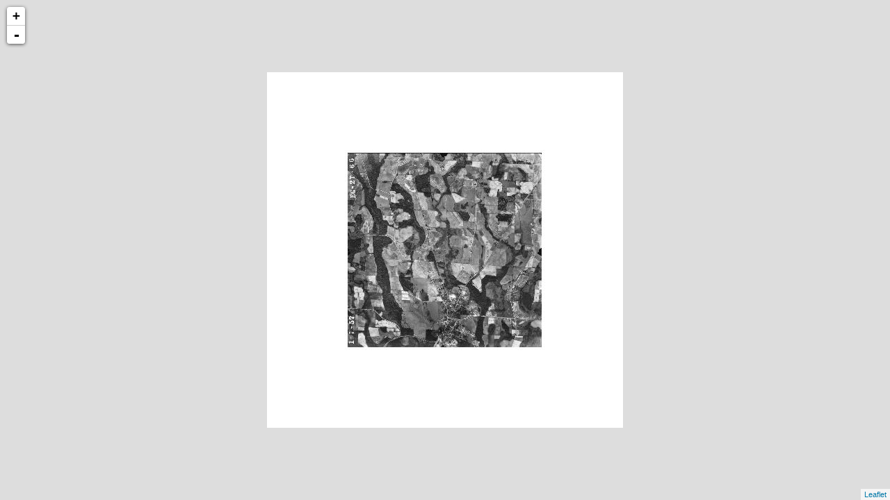

--- FILE ---
content_type: text/xml
request_url: http://cartweb.geography.ua.edu/lizardtech/iserv/calcrgn?cat=Special%20Topics&item=Aerials/Houston/Houston%20Cottonwood%201957.jp2&wid=1000&hei=900&rops=item(Name,Description),cat(Name,Description)&style=default/view.xsl&plugin=true
body_size: 1482
content:
<?xml version="1.0" encoding="UTF-8" standalone="no" ?>
<?xml-stylesheet type="text/xsl" href="http://cartweb.geography.ua.edu:80/lizardtech/iserv/getstyle?style=default/view.xsl"?>
<ImageServer host="cartweb.geography.ua.edu:80" licensestate="valid" path="lizardtech/iserv" version="9.5.0.4547" xmlns:LizardTech="http://www.lizardtech.com">

  <Request command="calcrgn">
    <Parameter name="hei">900</Parameter>
    <Parameter name="plugin">true</Parameter>
    <Parameter name="rops">item(Name,Description),cat(Name,Description)</Parameter>
    <Parameter name="style">default/view.xsl</Parameter>
    <Parameter name="wid">1000</Parameter>
    <Parameter name="cat">Special Topics</Parameter>
    <Parameter name="item">Aerials/Houston/Houston Cottonwood 1957.jp2</Parameter>
  </Request>

  <Response>
    <Catalog name="Special Topics">
      <Property name="Description">Prototype for Historical Maps.</Property>
      <Image bitspersample="8" colorspace="gs" ctime="Thu, 07 Feb 2019 19:18:04 GMT" height="4471" jpip="http://CARTWEB2.ua-net.ua.edu:9013/Special Topics/Aerials/Houston/Houston Cottonwood 1957.jp2" mtime="Mon, 28 Jan 2019 07:15:11 GMT" name="Houston Cottonwood 1957.jp2" numlevels="9" parent="Aerials/Houston" rgn="0.0519713262,0.0974055021,0.9480286738,0.9025944979" samplesperpixel="1" size="4984768" type="jp2" width="4464">
        <Property name="Name"/>
        <Property name="Description"/>
      </Image>
    </Catalog>
  </Response>

</ImageServer>
